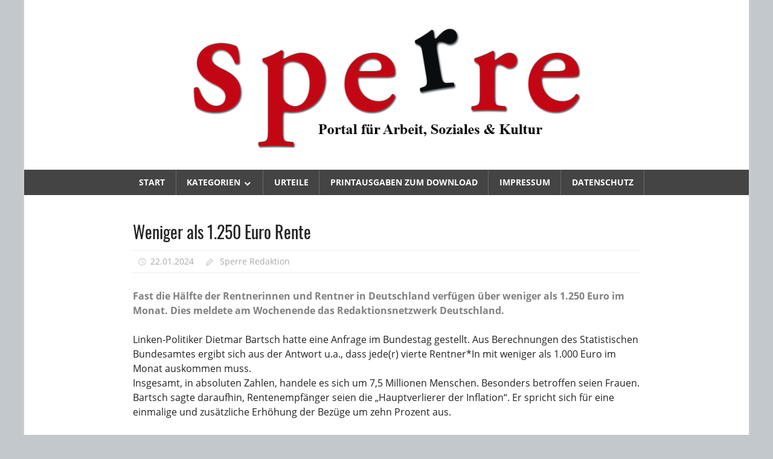

--- FILE ---
content_type: text/html; charset=UTF-8
request_url: https://www.sperre-online.de/weniger-als-1-250-euro-rente/
body_size: 8457
content:
<!DOCTYPE html>
<html lang="de">

<head>
<meta charset="UTF-8">
<meta name="viewport" content="width=device-width, initial-scale=1">
<link rel="profile" href="http://gmpg.org/xfn/11">
<link rel="pingback" href="https://www.sperre-online.de/xmlrpc.php">

<title>Weniger als 1.250 Euro Rente &#8211; Sperre Online</title>
<meta name='robots' content='max-image-preview:large' />
<!-- Jetpack Site Verification Tags -->
<meta name="google-site-verification" content="6OBUFi9kKpNkPRzAE6Q1q3GnudbJ2yahy3Jr1FedmkM" />
<meta name="msvalidate.01" content="505825E19480AAEF2049757CB72363FF" />
<meta name="p:domain_verify" content="55357094e21fa654909ddc9c03550219" />
<meta name="yandex-verification" content="088593e79fd096d0" />
<link rel='dns-prefetch' href='//stats.wp.com' />
<link rel='dns-prefetch' href='//v0.wordpress.com' />
<link rel="alternate" type="application/rss+xml" title="Sperre Online &raquo; Feed" href="https://www.sperre-online.de/feed/" />
<link rel="alternate" title="oEmbed (JSON)" type="application/json+oembed" href="https://www.sperre-online.de/wp-json/oembed/1.0/embed?url=https%3A%2F%2Fwww.sperre-online.de%2Fweniger-als-1-250-euro-rente%2F" />
<link rel="alternate" title="oEmbed (XML)" type="text/xml+oembed" href="https://www.sperre-online.de/wp-json/oembed/1.0/embed?url=https%3A%2F%2Fwww.sperre-online.de%2Fweniger-als-1-250-euro-rente%2F&#038;format=xml" />
<style id='wp-img-auto-sizes-contain-inline-css' type='text/css'>
img:is([sizes=auto i],[sizes^="auto," i]){contain-intrinsic-size:3000px 1500px}
/*# sourceURL=wp-img-auto-sizes-contain-inline-css */
</style>
<link rel='stylesheet' id='worldstar-custom-fonts-css' href='https://www.sperre-online.de/wp-content/themes/worldstar/assets/css/custom-fonts.css' type='text/css' media='all' />
<style id='wp-emoji-styles-inline-css' type='text/css'>

	img.wp-smiley, img.emoji {
		display: inline !important;
		border: none !important;
		box-shadow: none !important;
		height: 1em !important;
		width: 1em !important;
		margin: 0 0.07em !important;
		vertical-align: -0.1em !important;
		background: none !important;
		padding: 0 !important;
	}
/*# sourceURL=wp-emoji-styles-inline-css */
</style>
<style id='wp-block-library-inline-css' type='text/css'>
:root{--wp-block-synced-color:#7a00df;--wp-block-synced-color--rgb:122,0,223;--wp-bound-block-color:var(--wp-block-synced-color);--wp-editor-canvas-background:#ddd;--wp-admin-theme-color:#007cba;--wp-admin-theme-color--rgb:0,124,186;--wp-admin-theme-color-darker-10:#006ba1;--wp-admin-theme-color-darker-10--rgb:0,107,160.5;--wp-admin-theme-color-darker-20:#005a87;--wp-admin-theme-color-darker-20--rgb:0,90,135;--wp-admin-border-width-focus:2px}@media (min-resolution:192dpi){:root{--wp-admin-border-width-focus:1.5px}}.wp-element-button{cursor:pointer}:root .has-very-light-gray-background-color{background-color:#eee}:root .has-very-dark-gray-background-color{background-color:#313131}:root .has-very-light-gray-color{color:#eee}:root .has-very-dark-gray-color{color:#313131}:root .has-vivid-green-cyan-to-vivid-cyan-blue-gradient-background{background:linear-gradient(135deg,#00d084,#0693e3)}:root .has-purple-crush-gradient-background{background:linear-gradient(135deg,#34e2e4,#4721fb 50%,#ab1dfe)}:root .has-hazy-dawn-gradient-background{background:linear-gradient(135deg,#faaca8,#dad0ec)}:root .has-subdued-olive-gradient-background{background:linear-gradient(135deg,#fafae1,#67a671)}:root .has-atomic-cream-gradient-background{background:linear-gradient(135deg,#fdd79a,#004a59)}:root .has-nightshade-gradient-background{background:linear-gradient(135deg,#330968,#31cdcf)}:root .has-midnight-gradient-background{background:linear-gradient(135deg,#020381,#2874fc)}:root{--wp--preset--font-size--normal:16px;--wp--preset--font-size--huge:42px}.has-regular-font-size{font-size:1em}.has-larger-font-size{font-size:2.625em}.has-normal-font-size{font-size:var(--wp--preset--font-size--normal)}.has-huge-font-size{font-size:var(--wp--preset--font-size--huge)}.has-text-align-center{text-align:center}.has-text-align-left{text-align:left}.has-text-align-right{text-align:right}.has-fit-text{white-space:nowrap!important}#end-resizable-editor-section{display:none}.aligncenter{clear:both}.items-justified-left{justify-content:flex-start}.items-justified-center{justify-content:center}.items-justified-right{justify-content:flex-end}.items-justified-space-between{justify-content:space-between}.screen-reader-text{border:0;clip-path:inset(50%);height:1px;margin:-1px;overflow:hidden;padding:0;position:absolute;width:1px;word-wrap:normal!important}.screen-reader-text:focus{background-color:#ddd;clip-path:none;color:#444;display:block;font-size:1em;height:auto;left:5px;line-height:normal;padding:15px 23px 14px;text-decoration:none;top:5px;width:auto;z-index:100000}html :where(.has-border-color){border-style:solid}html :where([style*=border-top-color]){border-top-style:solid}html :where([style*=border-right-color]){border-right-style:solid}html :where([style*=border-bottom-color]){border-bottom-style:solid}html :where([style*=border-left-color]){border-left-style:solid}html :where([style*=border-width]){border-style:solid}html :where([style*=border-top-width]){border-top-style:solid}html :where([style*=border-right-width]){border-right-style:solid}html :where([style*=border-bottom-width]){border-bottom-style:solid}html :where([style*=border-left-width]){border-left-style:solid}html :where(img[class*=wp-image-]){height:auto;max-width:100%}:where(figure){margin:0 0 1em}html :where(.is-position-sticky){--wp-admin--admin-bar--position-offset:var(--wp-admin--admin-bar--height,0px)}@media screen and (max-width:600px){html :where(.is-position-sticky){--wp-admin--admin-bar--position-offset:0px}}

/*# sourceURL=wp-block-library-inline-css */
</style><style id='global-styles-inline-css' type='text/css'>
:root{--wp--preset--aspect-ratio--square: 1;--wp--preset--aspect-ratio--4-3: 4/3;--wp--preset--aspect-ratio--3-4: 3/4;--wp--preset--aspect-ratio--3-2: 3/2;--wp--preset--aspect-ratio--2-3: 2/3;--wp--preset--aspect-ratio--16-9: 16/9;--wp--preset--aspect-ratio--9-16: 9/16;--wp--preset--color--black: #222222;--wp--preset--color--cyan-bluish-gray: #abb8c3;--wp--preset--color--white: #ffffff;--wp--preset--color--pale-pink: #f78da7;--wp--preset--color--vivid-red: #cf2e2e;--wp--preset--color--luminous-vivid-orange: #ff6900;--wp--preset--color--luminous-vivid-amber: #fcb900;--wp--preset--color--light-green-cyan: #7bdcb5;--wp--preset--color--vivid-green-cyan: #00d084;--wp--preset--color--pale-cyan-blue: #8ed1fc;--wp--preset--color--vivid-cyan-blue: #0693e3;--wp--preset--color--vivid-purple: #9b51e0;--wp--preset--color--primary: #33bbdd;--wp--preset--color--light-gray: #f0f0f0;--wp--preset--color--dark-gray: #777777;--wp--preset--gradient--vivid-cyan-blue-to-vivid-purple: linear-gradient(135deg,rgb(6,147,227) 0%,rgb(155,81,224) 100%);--wp--preset--gradient--light-green-cyan-to-vivid-green-cyan: linear-gradient(135deg,rgb(122,220,180) 0%,rgb(0,208,130) 100%);--wp--preset--gradient--luminous-vivid-amber-to-luminous-vivid-orange: linear-gradient(135deg,rgb(252,185,0) 0%,rgb(255,105,0) 100%);--wp--preset--gradient--luminous-vivid-orange-to-vivid-red: linear-gradient(135deg,rgb(255,105,0) 0%,rgb(207,46,46) 100%);--wp--preset--gradient--very-light-gray-to-cyan-bluish-gray: linear-gradient(135deg,rgb(238,238,238) 0%,rgb(169,184,195) 100%);--wp--preset--gradient--cool-to-warm-spectrum: linear-gradient(135deg,rgb(74,234,220) 0%,rgb(151,120,209) 20%,rgb(207,42,186) 40%,rgb(238,44,130) 60%,rgb(251,105,98) 80%,rgb(254,248,76) 100%);--wp--preset--gradient--blush-light-purple: linear-gradient(135deg,rgb(255,206,236) 0%,rgb(152,150,240) 100%);--wp--preset--gradient--blush-bordeaux: linear-gradient(135deg,rgb(254,205,165) 0%,rgb(254,45,45) 50%,rgb(107,0,62) 100%);--wp--preset--gradient--luminous-dusk: linear-gradient(135deg,rgb(255,203,112) 0%,rgb(199,81,192) 50%,rgb(65,88,208) 100%);--wp--preset--gradient--pale-ocean: linear-gradient(135deg,rgb(255,245,203) 0%,rgb(182,227,212) 50%,rgb(51,167,181) 100%);--wp--preset--gradient--electric-grass: linear-gradient(135deg,rgb(202,248,128) 0%,rgb(113,206,126) 100%);--wp--preset--gradient--midnight: linear-gradient(135deg,rgb(2,3,129) 0%,rgb(40,116,252) 100%);--wp--preset--font-size--small: 13px;--wp--preset--font-size--medium: 20px;--wp--preset--font-size--large: 36px;--wp--preset--font-size--x-large: 42px;--wp--preset--spacing--20: 0.44rem;--wp--preset--spacing--30: 0.67rem;--wp--preset--spacing--40: 1rem;--wp--preset--spacing--50: 1.5rem;--wp--preset--spacing--60: 2.25rem;--wp--preset--spacing--70: 3.38rem;--wp--preset--spacing--80: 5.06rem;--wp--preset--shadow--natural: 6px 6px 9px rgba(0, 0, 0, 0.2);--wp--preset--shadow--deep: 12px 12px 50px rgba(0, 0, 0, 0.4);--wp--preset--shadow--sharp: 6px 6px 0px rgba(0, 0, 0, 0.2);--wp--preset--shadow--outlined: 6px 6px 0px -3px rgb(255, 255, 255), 6px 6px rgb(0, 0, 0);--wp--preset--shadow--crisp: 6px 6px 0px rgb(0, 0, 0);}:where(.is-layout-flex){gap: 0.5em;}:where(.is-layout-grid){gap: 0.5em;}body .is-layout-flex{display: flex;}.is-layout-flex{flex-wrap: wrap;align-items: center;}.is-layout-flex > :is(*, div){margin: 0;}body .is-layout-grid{display: grid;}.is-layout-grid > :is(*, div){margin: 0;}:where(.wp-block-columns.is-layout-flex){gap: 2em;}:where(.wp-block-columns.is-layout-grid){gap: 2em;}:where(.wp-block-post-template.is-layout-flex){gap: 1.25em;}:where(.wp-block-post-template.is-layout-grid){gap: 1.25em;}.has-black-color{color: var(--wp--preset--color--black) !important;}.has-cyan-bluish-gray-color{color: var(--wp--preset--color--cyan-bluish-gray) !important;}.has-white-color{color: var(--wp--preset--color--white) !important;}.has-pale-pink-color{color: var(--wp--preset--color--pale-pink) !important;}.has-vivid-red-color{color: var(--wp--preset--color--vivid-red) !important;}.has-luminous-vivid-orange-color{color: var(--wp--preset--color--luminous-vivid-orange) !important;}.has-luminous-vivid-amber-color{color: var(--wp--preset--color--luminous-vivid-amber) !important;}.has-light-green-cyan-color{color: var(--wp--preset--color--light-green-cyan) !important;}.has-vivid-green-cyan-color{color: var(--wp--preset--color--vivid-green-cyan) !important;}.has-pale-cyan-blue-color{color: var(--wp--preset--color--pale-cyan-blue) !important;}.has-vivid-cyan-blue-color{color: var(--wp--preset--color--vivid-cyan-blue) !important;}.has-vivid-purple-color{color: var(--wp--preset--color--vivid-purple) !important;}.has-black-background-color{background-color: var(--wp--preset--color--black) !important;}.has-cyan-bluish-gray-background-color{background-color: var(--wp--preset--color--cyan-bluish-gray) !important;}.has-white-background-color{background-color: var(--wp--preset--color--white) !important;}.has-pale-pink-background-color{background-color: var(--wp--preset--color--pale-pink) !important;}.has-vivid-red-background-color{background-color: var(--wp--preset--color--vivid-red) !important;}.has-luminous-vivid-orange-background-color{background-color: var(--wp--preset--color--luminous-vivid-orange) !important;}.has-luminous-vivid-amber-background-color{background-color: var(--wp--preset--color--luminous-vivid-amber) !important;}.has-light-green-cyan-background-color{background-color: var(--wp--preset--color--light-green-cyan) !important;}.has-vivid-green-cyan-background-color{background-color: var(--wp--preset--color--vivid-green-cyan) !important;}.has-pale-cyan-blue-background-color{background-color: var(--wp--preset--color--pale-cyan-blue) !important;}.has-vivid-cyan-blue-background-color{background-color: var(--wp--preset--color--vivid-cyan-blue) !important;}.has-vivid-purple-background-color{background-color: var(--wp--preset--color--vivid-purple) !important;}.has-black-border-color{border-color: var(--wp--preset--color--black) !important;}.has-cyan-bluish-gray-border-color{border-color: var(--wp--preset--color--cyan-bluish-gray) !important;}.has-white-border-color{border-color: var(--wp--preset--color--white) !important;}.has-pale-pink-border-color{border-color: var(--wp--preset--color--pale-pink) !important;}.has-vivid-red-border-color{border-color: var(--wp--preset--color--vivid-red) !important;}.has-luminous-vivid-orange-border-color{border-color: var(--wp--preset--color--luminous-vivid-orange) !important;}.has-luminous-vivid-amber-border-color{border-color: var(--wp--preset--color--luminous-vivid-amber) !important;}.has-light-green-cyan-border-color{border-color: var(--wp--preset--color--light-green-cyan) !important;}.has-vivid-green-cyan-border-color{border-color: var(--wp--preset--color--vivid-green-cyan) !important;}.has-pale-cyan-blue-border-color{border-color: var(--wp--preset--color--pale-cyan-blue) !important;}.has-vivid-cyan-blue-border-color{border-color: var(--wp--preset--color--vivid-cyan-blue) !important;}.has-vivid-purple-border-color{border-color: var(--wp--preset--color--vivid-purple) !important;}.has-vivid-cyan-blue-to-vivid-purple-gradient-background{background: var(--wp--preset--gradient--vivid-cyan-blue-to-vivid-purple) !important;}.has-light-green-cyan-to-vivid-green-cyan-gradient-background{background: var(--wp--preset--gradient--light-green-cyan-to-vivid-green-cyan) !important;}.has-luminous-vivid-amber-to-luminous-vivid-orange-gradient-background{background: var(--wp--preset--gradient--luminous-vivid-amber-to-luminous-vivid-orange) !important;}.has-luminous-vivid-orange-to-vivid-red-gradient-background{background: var(--wp--preset--gradient--luminous-vivid-orange-to-vivid-red) !important;}.has-very-light-gray-to-cyan-bluish-gray-gradient-background{background: var(--wp--preset--gradient--very-light-gray-to-cyan-bluish-gray) !important;}.has-cool-to-warm-spectrum-gradient-background{background: var(--wp--preset--gradient--cool-to-warm-spectrum) !important;}.has-blush-light-purple-gradient-background{background: var(--wp--preset--gradient--blush-light-purple) !important;}.has-blush-bordeaux-gradient-background{background: var(--wp--preset--gradient--blush-bordeaux) !important;}.has-luminous-dusk-gradient-background{background: var(--wp--preset--gradient--luminous-dusk) !important;}.has-pale-ocean-gradient-background{background: var(--wp--preset--gradient--pale-ocean) !important;}.has-electric-grass-gradient-background{background: var(--wp--preset--gradient--electric-grass) !important;}.has-midnight-gradient-background{background: var(--wp--preset--gradient--midnight) !important;}.has-small-font-size{font-size: var(--wp--preset--font-size--small) !important;}.has-medium-font-size{font-size: var(--wp--preset--font-size--medium) !important;}.has-large-font-size{font-size: var(--wp--preset--font-size--large) !important;}.has-x-large-font-size{font-size: var(--wp--preset--font-size--x-large) !important;}
/*# sourceURL=global-styles-inline-css */
</style>

<style id='classic-theme-styles-inline-css' type='text/css'>
/*! This file is auto-generated */
.wp-block-button__link{color:#fff;background-color:#32373c;border-radius:9999px;box-shadow:none;text-decoration:none;padding:calc(.667em + 2px) calc(1.333em + 2px);font-size:1.125em}.wp-block-file__button{background:#32373c;color:#fff;text-decoration:none}
/*# sourceURL=/wp-includes/css/classic-themes.min.css */
</style>
<link rel='stylesheet' id='cookie-bar-css-css' href='https://www.sperre-online.de/wp-content/plugins/cookie-bar/css/cookie-bar.css' type='text/css' media='all' />
<link rel='stylesheet' id='worldstar-stylesheet-css' href='https://www.sperre-online.de/wp-content/themes/worldstar/style.css' type='text/css' media='all' />
<style id='worldstar-stylesheet-inline-css' type='text/css'>
.site-title, .site-description, .type-post .entry-categories, .type-post .entry-footer .entry-tags, .type-post .entry-footer .post-navigation { position: absolute; clip: rect(1px, 1px, 1px, 1px); width: 1px; height: 1px; overflow: hidden; }
/*# sourceURL=worldstar-stylesheet-inline-css */
</style>
<link rel='stylesheet' id='genericons-css' href='https://www.sperre-online.de/wp-content/plugins/jetpack/_inc/genericons/genericons/genericons.css' type='text/css' media='all' />
<link rel='stylesheet' id='themezee-related-posts-css' href='https://www.sperre-online.de/wp-content/themes/worldstar/assets/css/themezee-related-posts.css' type='text/css' media='all' />
<script type="text/javascript" src="https://www.sperre-online.de/wp-includes/js/jquery/jquery.min.js" id="jquery-core-js"></script>
<script type="text/javascript" src="https://www.sperre-online.de/wp-includes/js/jquery/jquery-migrate.min.js" id="jquery-migrate-js"></script>
<script type="text/javascript" src="https://www.sperre-online.de/wp-content/plugins/cookie-bar/js/cookie-bar.js" id="cookie-bar-js-js"></script>
<script type="text/javascript" id="worldstar-jquery-navigation-js-extra">
/* <![CDATA[ */
var worldstar_menu_title = {"text":"Men\u00fc"};
//# sourceURL=worldstar-jquery-navigation-js-extra
/* ]]> */
</script>
<script type="text/javascript" src="https://www.sperre-online.de/wp-content/themes/worldstar/assets/js/navigation.js" id="worldstar-jquery-navigation-js"></script>
<link rel="https://api.w.org/" href="https://www.sperre-online.de/wp-json/" /><link rel="alternate" title="JSON" type="application/json" href="https://www.sperre-online.de/wp-json/wp/v2/posts/13181" /><link rel="EditURI" type="application/rsd+xml" title="RSD" href="https://www.sperre-online.de/xmlrpc.php?rsd" />

<link rel="canonical" href="https://www.sperre-online.de/weniger-als-1-250-euro-rente/" />
<link rel='shortlink' href='https://www.sperre-online.de/?p=13181' />
	<style>img#wpstats{display:none}</style>
		<style type="text/css" id="custom-background-css">
body.custom-background { background-color: #c3c8cc; }
</style>
	
<!-- Jetpack Open Graph Tags -->
<meta property="og:type" content="article" />
<meta property="og:title" content="Weniger als 1.250 Euro Rente" />
<meta property="og:url" content="https://www.sperre-online.de/weniger-als-1-250-euro-rente/" />
<meta property="og:description" content="Fast die Hälfte der Rentnerinnen und Rentner in Deutschland verfügen über weniger als 1.250 Euro im Monat. Dies meldete am Wochenende das Redaktionsnetzwerk Deutschland. Linken-Politiker Dietmar Ba…" />
<meta property="article:published_time" content="2024-01-22T16:15:56+00:00" />
<meta property="article:modified_time" content="2024-01-22T16:15:56+00:00" />
<meta property="og:site_name" content="Sperre Online" />
<meta property="og:image" content="https://www.sperre-online.de/wp-content/uploads/2024/01/Weniger.jpg" />
<meta property="og:image:width" content="640" />
<meta property="og:image:height" content="461" />
<meta property="og:image:alt" content="" />
<meta property="og:locale" content="de_DE" />
<meta name="twitter:text:title" content="Weniger als 1.250 Euro Rente" />
<meta name="twitter:image" content="https://www.sperre-online.de/wp-content/uploads/2024/01/Weniger.jpg?w=640" />
<meta name="twitter:card" content="summary_large_image" />

<!-- End Jetpack Open Graph Tags -->
</head>

<body class="wp-singular post-template-default single single-post postid-13181 single-format-standard custom-background wp-custom-logo wp-embed-responsive wp-theme-worldstar boxed-layout no-sidebar post-layout-columns comments-hidden">

	<div id="page" class="hfeed site">

		<a class="skip-link screen-reader-text" href="#content">Zum Inhalt springen</a>

		
		<header id="masthead" class="site-header clearfix" role="banner">

			<div class="header-main container clearfix">

				<div id="logo" class="site-branding clearfix">

					<a href="https://www.sperre-online.de/" class="custom-logo-link" rel="home"><img width="1260" height="233" src="https://www.sperre-online.de/wp-content/uploads/2025/05/Sperre-logo.png" class="custom-logo" alt="Sperre Online" decoding="async" fetchpriority="high" srcset="https://www.sperre-online.de/wp-content/uploads/2025/05/Sperre-logo.png 1260w, https://www.sperre-online.de/wp-content/uploads/2025/05/Sperre-logo-320x59.png 320w, https://www.sperre-online.de/wp-content/uploads/2025/05/Sperre-logo-640x118.png 640w, https://www.sperre-online.de/wp-content/uploads/2025/05/Sperre-logo-160x30.png 160w, https://www.sperre-online.de/wp-content/uploads/2025/05/Sperre-logo-768x142.png 768w" sizes="(max-width: 1260px) 100vw, 1260px" /></a>					
			<p class="site-title"><a href="https://www.sperre-online.de/" rel="home">Sperre Online</a></p>

							
			<p class="site-description">Portal für Arbeit, Soziales &amp; Kultur</p>

		
				</div><!-- .site-branding -->

				<div class="header-widgets clearfix">

					
				</div><!-- .header-widgets -->


			</div><!-- .header-main -->

			<div id="main-navigation-wrap" class="primary-navigation-wrap">

				<nav id="main-navigation" class="primary-navigation navigation container clearfix" role="navigation">
					<ul id="menu-sperre" class="main-navigation-menu"><li id="menu-item-13" class="menu-item menu-item-type-custom menu-item-object-custom menu-item-home menu-item-13"><a href="https://www.sperre-online.de/">Start</a></li>
<li id="menu-item-4268" class="menu-item menu-item-type-taxonomy menu-item-object-category current-post-ancestor current-menu-parent current-post-parent menu-item-has-children menu-item-4268"><a href="https://www.sperre-online.de/category/arbeit-soziales/" title="Arbeit und Soziales">Kategorien</a>
<ul class="sub-menu">
	<li id="menu-item-14016" class="menu-item menu-item-type-taxonomy menu-item-object-category current-post-ancestor current-menu-parent current-post-parent menu-item-14016"><a href="https://www.sperre-online.de/category/arbeit-soziales/">Arbeit und Soziales</a></li>
	<li id="menu-item-10465" class="menu-item menu-item-type-taxonomy menu-item-object-category menu-item-10465"><a href="https://www.sperre-online.de/category/arbeit-soziales/arbeit/">Arbeit</a></li>
	<li id="menu-item-10469" class="menu-item menu-item-type-taxonomy menu-item-object-category menu-item-10469"><a href="https://www.sperre-online.de/category/arbeit-soziales/wohnen/">Wohnen</a></li>
	<li id="menu-item-10467" class="menu-item menu-item-type-taxonomy menu-item-object-category menu-item-10467"><a href="https://www.sperre-online.de/category/arbeit-soziales/kinder-familie-rente/">Kinder, Familie &amp; Rente</a></li>
	<li id="menu-item-10466" class="menu-item menu-item-type-taxonomy menu-item-object-category menu-item-10466"><a href="https://www.sperre-online.de/category/arbeit-soziales/gesundheit-pflege/">Gesundheit &amp; Pflege</a></li>
	<li id="menu-item-124" class="menu-item menu-item-type-taxonomy menu-item-object-category menu-item-124"><a href="https://www.sperre-online.de/category/arbeit-soziales/zum-leben-zu-wenig/">Zum Leben zu wenig</a></li>
	<li id="menu-item-14013" class="menu-item menu-item-type-taxonomy menu-item-object-category menu-item-14013"><a href="https://www.sperre-online.de/category/kommentar/">Kommentar</a></li>
	<li id="menu-item-125" class="menu-item menu-item-type-taxonomy menu-item-object-category menu-item-125"><a href="https://www.sperre-online.de/category/rund-um-muenster/">Rund um Münster</a></li>
	<li id="menu-item-10468" class="menu-item menu-item-type-taxonomy menu-item-object-category menu-item-10468"><a href="https://www.sperre-online.de/category/arbeit-soziales/verschiedenes/">Verschiedenes</a></li>
</ul>
</li>
<li id="menu-item-128" class="menu-item menu-item-type-taxonomy menu-item-object-category menu-item-128"><a href="https://www.sperre-online.de/category/urteile/">Urteile</a></li>
<li id="menu-item-14017" class="menu-item menu-item-type-custom menu-item-object-custom menu-item-14017"><a href="http://www.sperre-online.de/download/">Printausgaben zum Download</a></li>
<li id="menu-item-14045" class="menu-item menu-item-type-custom menu-item-object-custom menu-item-14045"><a href="https://www.sperre-online.de/impressum/">Impressum</a></li>
<li id="menu-item-14046" class="menu-item menu-item-type-custom menu-item-object-custom menu-item-14046"><a href="https://www.sperre-online.de/datenschutzerklaerung/">Datenschutz</a></li>
</ul>				</nav><!-- #main-navigation -->

			</div>

		</header><!-- #masthead -->

		
		
		<div id="content" class="site-content container clearfix">

	<section id="primary" class="content-area">
		<main id="main" class="site-main" role="main">
				
		
<article id="post-13181" class="post-13181 post type-post status-publish format-standard has-post-thumbnail hentry category-arbeit-soziales tag-rente">

	<div class="post-image">

		
		
		<div class="entry-categories clearfix">

			<span class="meta-category">
				<a href="https://www.sperre-online.de/category/arbeit-soziales/" rel="category tag">Arbeit und Soziales</a>			</span>

		</div><!-- .entry-categories -->

		
	</div>

	<header class="entry-header">

		<h1 class="entry-title">Weniger als 1.250 Euro Rente</h1>
		<div class="entry-meta"><span class="meta-date"><a href="https://www.sperre-online.de/weniger-als-1-250-euro-rente/" title="18:15" rel="bookmark"><time class="entry-date published updated" datetime="2024-01-22T18:15:56+01:00">22.01.2024</time></a></span><span class="meta-author"> <span class="author vcard"><a class="url fn n" href="https://www.sperre-online.de/author/redaktion/" title="Alle Beiträge von Sperre Redaktion anzeigen" rel="author">Sperre Redaktion</a></span></span></div>
	</header><!-- .entry-header -->

	<div class="entry-content clearfix">

		<p><span style="color: #808080"><strong>Fast die Hälfte der Rentnerinnen und Rentner in Deutschland verfügen über weniger als 1.250 Euro im Monat. Dies meldete am Wochenende das Redaktionsnetzwerk Deutschland.</strong></span></p>
<p>Linken-Politiker Dietmar Bartsch hatte eine Anfrage im Bundestag gestellt. Aus Berechnungen des Statistischen Bundesamtes ergibt sich aus der Antwort u.a., dass jede(r) vierte Rentner*In mit weniger als 1.000 Euro im Monat auskommen muss.<br />
Insgesamt, in absoluten Zahlen, handele es sich um 7,5 Millionen Menschen. Besonders betroffen seien Frauen.<br />
Bartsch sagte daraufhin, Rentenempfänger seien die „Hauptverlierer der Inflation“. Er spricht sich für eine einmalige und zusätzliche Erhöhung der Bezüge um zehn Prozent aus.</p>
<p>&nbsp;</p>
<p><span style="font-size: 8pt"><em>(Bild. pixabay)</em></span></p>

		
	</div><!-- .entry-content -->

	<footer class="entry-footer">

		
			<div class="entry-tags clearfix">

				<span class="meta-tags">
					<a href="https://www.sperre-online.de/tag/rente/" rel="tag">Rente</a>				</span>

			</div><!-- .entry-tags -->

				
	</footer><!-- .entry-footer -->

</article>
		
		</main><!-- #main -->
	</section><!-- #primary -->
	
		

	</div><!-- #content -->

	
	<div id="footer" class="footer-wrap">

		<footer id="colophon" class="site-footer container clearfix" role="contentinfo">

			
			<div id="footer-text" class="site-info">
	<table style="border: 0px; width: 100%;margin: 0px;">
<tbody>
<tr>
<td style="border: 0px; width: 50%; text-align:left; vertical-align: bottom;">© 2026 Sperre-Online by AbM e.V.
				</td>
<td style="border: 0px; width: 50%; text-align:right;"><a class="" href="/kontakt">Kontakt</a><br><a class="" href="/impressum">Impressum</a><br><a class="" href="/datenschutzerklaerung">Datenschutz</a></td>
</tr>
</tbody>
</table>		

				</div><!-- .site-info -->

		</footer><!-- #colophon -->

	</div>

</div><!-- #page -->

<script type="speculationrules">
{"prefetch":[{"source":"document","where":{"and":[{"href_matches":"/*"},{"not":{"href_matches":["/wp-*.php","/wp-admin/*","/wp-content/uploads/*","/wp-content/*","/wp-content/plugins/*","/wp-content/themes/worldstar/*","/*\\?(.+)"]}},{"not":{"selector_matches":"a[rel~=\"nofollow\"]"}},{"not":{"selector_matches":".no-prefetch, .no-prefetch a"}}]},"eagerness":"conservative"}]}
</script>
        <style type="text/css" >
            



        </style>
    <!-- Cookie Bar -->
<div id="eu-cookie-bar">Cookies erleichtern die Bereitstellung unserer Dienste. <br />Mit der Nutzung unserer Dienste erklären Sie sich damit einverstanden, dass wir Cookies verwenden.<br />weitere <a title="Informationen zum Datenschutz " href="datenschutzerklaerung">Informationen zum Datenschutz </a> <button id="euCookieAcceptWP"  style="background:#dd9933;"  onclick="euSetCookie('euCookiesAcc', true, 30); euAcceptCookiesWP();">akzeptierten</button></div>
<!-- End Cookie Bar -->
<script type="text/javascript" id="jetpack-stats-js-before">
/* <![CDATA[ */
_stq = window._stq || [];
_stq.push([ "view", {"v":"ext","blog":"163383041","post":"13181","tz":"1","srv":"www.sperre-online.de","j":"1:15.4"} ]);
_stq.push([ "clickTrackerInit", "163383041", "13181" ]);
//# sourceURL=jetpack-stats-js-before
/* ]]> */
</script>
<script type="text/javascript" src="https://stats.wp.com/e-202604.js" id="jetpack-stats-js" defer="defer" data-wp-strategy="defer"></script>
<script id="wp-emoji-settings" type="application/json">
{"baseUrl":"https://s.w.org/images/core/emoji/17.0.2/72x72/","ext":".png","svgUrl":"https://s.w.org/images/core/emoji/17.0.2/svg/","svgExt":".svg","source":{"concatemoji":"https://www.sperre-online.de/wp-includes/js/wp-emoji-release.min.js"}}
</script>
<script type="module">
/* <![CDATA[ */
/*! This file is auto-generated */
const a=JSON.parse(document.getElementById("wp-emoji-settings").textContent),o=(window._wpemojiSettings=a,"wpEmojiSettingsSupports"),s=["flag","emoji"];function i(e){try{var t={supportTests:e,timestamp:(new Date).valueOf()};sessionStorage.setItem(o,JSON.stringify(t))}catch(e){}}function c(e,t,n){e.clearRect(0,0,e.canvas.width,e.canvas.height),e.fillText(t,0,0);t=new Uint32Array(e.getImageData(0,0,e.canvas.width,e.canvas.height).data);e.clearRect(0,0,e.canvas.width,e.canvas.height),e.fillText(n,0,0);const a=new Uint32Array(e.getImageData(0,0,e.canvas.width,e.canvas.height).data);return t.every((e,t)=>e===a[t])}function p(e,t){e.clearRect(0,0,e.canvas.width,e.canvas.height),e.fillText(t,0,0);var n=e.getImageData(16,16,1,1);for(let e=0;e<n.data.length;e++)if(0!==n.data[e])return!1;return!0}function u(e,t,n,a){switch(t){case"flag":return n(e,"\ud83c\udff3\ufe0f\u200d\u26a7\ufe0f","\ud83c\udff3\ufe0f\u200b\u26a7\ufe0f")?!1:!n(e,"\ud83c\udde8\ud83c\uddf6","\ud83c\udde8\u200b\ud83c\uddf6")&&!n(e,"\ud83c\udff4\udb40\udc67\udb40\udc62\udb40\udc65\udb40\udc6e\udb40\udc67\udb40\udc7f","\ud83c\udff4\u200b\udb40\udc67\u200b\udb40\udc62\u200b\udb40\udc65\u200b\udb40\udc6e\u200b\udb40\udc67\u200b\udb40\udc7f");case"emoji":return!a(e,"\ud83e\u1fac8")}return!1}function f(e,t,n,a){let r;const o=(r="undefined"!=typeof WorkerGlobalScope&&self instanceof WorkerGlobalScope?new OffscreenCanvas(300,150):document.createElement("canvas")).getContext("2d",{willReadFrequently:!0}),s=(o.textBaseline="top",o.font="600 32px Arial",{});return e.forEach(e=>{s[e]=t(o,e,n,a)}),s}function r(e){var t=document.createElement("script");t.src=e,t.defer=!0,document.head.appendChild(t)}a.supports={everything:!0,everythingExceptFlag:!0},new Promise(t=>{let n=function(){try{var e=JSON.parse(sessionStorage.getItem(o));if("object"==typeof e&&"number"==typeof e.timestamp&&(new Date).valueOf()<e.timestamp+604800&&"object"==typeof e.supportTests)return e.supportTests}catch(e){}return null}();if(!n){if("undefined"!=typeof Worker&&"undefined"!=typeof OffscreenCanvas&&"undefined"!=typeof URL&&URL.createObjectURL&&"undefined"!=typeof Blob)try{var e="postMessage("+f.toString()+"("+[JSON.stringify(s),u.toString(),c.toString(),p.toString()].join(",")+"));",a=new Blob([e],{type:"text/javascript"});const r=new Worker(URL.createObjectURL(a),{name:"wpTestEmojiSupports"});return void(r.onmessage=e=>{i(n=e.data),r.terminate(),t(n)})}catch(e){}i(n=f(s,u,c,p))}t(n)}).then(e=>{for(const n in e)a.supports[n]=e[n],a.supports.everything=a.supports.everything&&a.supports[n],"flag"!==n&&(a.supports.everythingExceptFlag=a.supports.everythingExceptFlag&&a.supports[n]);var t;a.supports.everythingExceptFlag=a.supports.everythingExceptFlag&&!a.supports.flag,a.supports.everything||((t=a.source||{}).concatemoji?r(t.concatemoji):t.wpemoji&&t.twemoji&&(r(t.twemoji),r(t.wpemoji)))});
//# sourceURL=https://www.sperre-online.de/wp-includes/js/wp-emoji-loader.min.js
/* ]]> */
</script>

</body>
</html>

<!-- Dynamic page generated in 0.249 seconds. -->
<!-- Cached page generated by WP-Super-Cache on 2026-01-21 02:53:19 -->

<!-- Compression = gzip -->